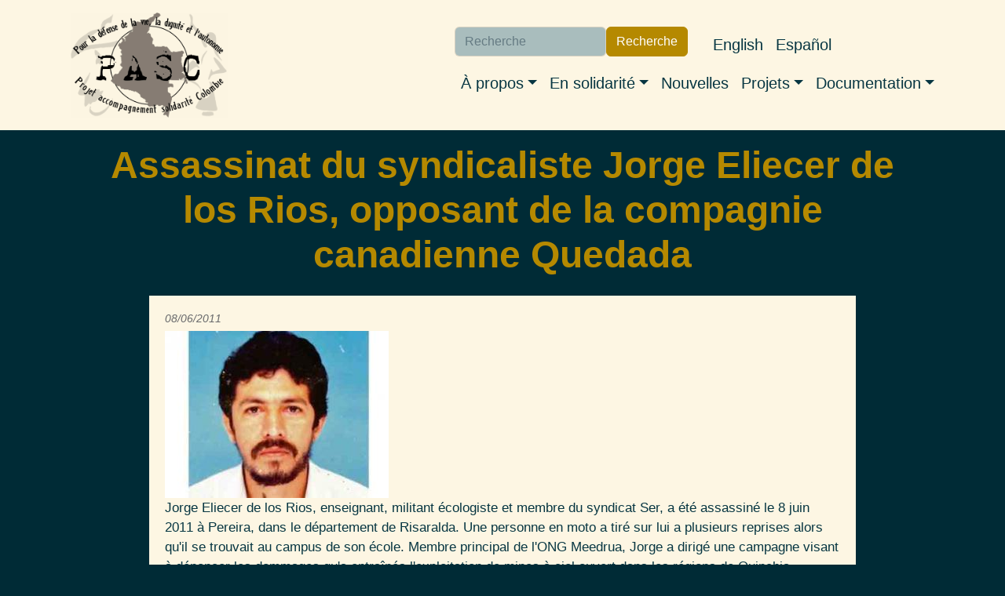

--- FILE ---
content_type: text/html; charset=UTF-8
request_url: https://pasc.ca/fr/article/assassinat-du-syndicaliste-jorge-eliecer-de-los-rios-opposant-de-la-compagnie-canadienne
body_size: 5454
content:
<!DOCTYPE html>
<html lang="fr" dir="ltr" prefix="og: https://ogp.me/ns#">
  <head>
    <meta charset="utf-8" />
<noscript><style>form.antibot * :not(.antibot-message) { display: none !important; }</style>
</noscript><meta name="description" content="Jorge Eliecer de los Rios, enseignant, militant écologiste et membre du syndicat Ser, a été assassiné le 8 juin 2011 à Pereira, dans le département de Risaralda. Une personne en moto a tiré sur lui a plusieurs reprises alors qu&#039;il se trouvait au campus de son école. Membre principal de l&#039;ONG Meedrua, Jorge a dirigé une campagne visant à dénoncer les dommages qu&#039;a entraînés l&#039;exploitation de mines à ciel ouvert dans les régions de Quinchia, Mistrato et Pueblo Rico, par la  société minière canadienne Quedada" />
<link rel="canonical" href="https://pasc.ca/fr/article/assassinat-du-syndicaliste-jorge-eliecer-de-los-rios-opposant-de-la-compagnie-canadienne" />
<meta name="author" content="PASC" />
<meta property="og:site_name" content="PASC" />
<meta property="og:url" content="https://pasc.ca/fr/article/assassinat-du-syndicaliste-jorge-eliecer-de-los-rios-opposant-de-la-compagnie-canadienne" />
<meta property="og:title" content="Assassinat du syndicaliste Jorge Eliecer de los Rios, opposant de la compagnie canadienne Quedada" />
<meta property="og:description" content="Jorge Eliecer de los Rios, enseignant, militant écologiste et membre du syndicat Ser, a été assassiné le 8 juin 2011 à Pereira, dans le département de Risaralda. Une personne en moto a tiré sur lui a plusieurs reprises alors qu&#039;il se trouvait au campus de son école. Membre principal de l&#039;ONG Meedrua, Jorge a dirigé une campagne visant à dénoncer les dommages qu&#039;a entraînés l&#039;exploitation de mines à ciel ouvert dans les régions de Quinchia, Mistrato et Pueblo Rico, par la  société minière canadienne Quedada" />
<meta property="article:author" content="PASC" />
<meta name="twitter:description" content="Jorge Eliecer de los Rios, enseignant, militant écologiste et membre du syndicat Ser, a été assassiné le 8 juin 2011 à Pereira, dans le département de Risaralda. Une personne en moto a tiré sur lui a plusieurs reprises alors qu&#039;il se trouvait au campus de son école. Membre principal de l&#039;ONG Meedrua, Jorge a dirigé une campagne visant à dénoncer les dommages qu&#039;a entraînés l&#039;exploitation de mines à ciel ouvert dans les régions de Quinchia, Mistrato et Pueblo Rico, par la  société minière canadienne Quedada" />
<meta name="twitter:title" content="Assassinat du syndicaliste Jorge Eliecer de los Rios, opposant de la compagnie canadienne Quedada" />
<meta name="twitter:site" content="@pasc_canada" />
<meta name="twitter:url" content="https://pasc.ca/fr/article/assassinat-du-syndicaliste-jorge-eliecer-de-los-rios-opposant-de-la-compagnie-canadienne" />
<meta name="Generator" content="Drupal 9 (https://www.drupal.org)" />
<meta name="MobileOptimized" content="width" />
<meta name="HandheldFriendly" content="true" />
<meta name="viewport" content="width=device-width, initial-scale=1, shrink-to-fit=no" />
<meta http-equiv="x-ua-compatible" content="ie=edge" />
<link rel="icon" href="/core/misc/favicon.ico" type="image/vnd.microsoft.icon" />
<link rel="alternate" hreflang="fr" href="https://pasc.ca/fr/article/assassinat-du-syndicaliste-jorge-eliecer-de-los-rios-opposant-de-la-compagnie-canadienne" />
<link rel="alternate" hreflang="en" href="https://pasc.ca/en/article/teacher-trade-unionist-and-oponent-canadian-company-quedada-assassinated" />
<link rel="alternate" hreflang="es" href="https://pasc.ca/es/article/asesinan-al-sindicalista-y-oponente-la-canadiense-quedada-jorge-eliecer-de-los-rios" />

    <title>Assassinat du syndicaliste Jorge Eliecer de los Rios, opposant de la compagnie canadienne Quedada | PASC</title>
    <link rel="stylesheet" media="all" href="/sites/pasc.ca/files/css/css_2Yl4S-3mZsVrVoqdWfBmcbLghD6ydM6OL-IuKIdnHYU.css" />
<link rel="stylesheet" media="all" href="/sites/pasc.ca/files/css/css_Obk9UtvYioFutkFfr2qfO96ycAqUZDChOGlwDs-XIpc.css" />

    
  </head>
  <body class="role-anonymous layout-no-sidebars has-featured-top page-node-3779 path-node node--type-pasc-art">
    <a href="#main-content" class="visually-hidden-focusable">
      Aller au contenu principal
    </a>
    
      <div class="dialog-off-canvas-main-canvas" data-off-canvas-main-canvas>
    
<div id="page-wrapper">
  <div id="page">
    <header id="header" class="header" role="banner" aria-label="Entête du site">
                                <nav class="navbar navbar-light bg-light navbar-expand-lg" id="navbar-main">
                        <div class="container">
                              <a href="/fr" title="Accueil" rel="home" class="navbar-brand">
      <img src="/sites/pasc.ca/themes/custom/pasc_bootstrap_sass/images/logo-fr-450x300.png" alt=Accueil" class="img-fluid d-inline-block align-top" />
          <div class="branding-text-wrapper">
        <div class="site-name">PASC</div>
              </div>
      </a>


                              <button class="navbar-toggler collapsed" type="button" data-bs-toggle="offcanvas" data-bs-target="#CollapsingNavbar" aria-controls="CollapsingNavbar" aria-expanded="false" aria-label="Toggle navigation"><span class="navbar-toggler-icon"></span></button>
                <div class="offcanvas offcanvas-end" id="CollapsingNavbar">
                                      <div class="offcanvas-header">
                      <button type="button" class="btn-close text-reset" data-bs-dismiss="offcanvas" aria-label="Close"></button>
                    </div>
                    <div class="offcanvas-body">
                                      <nav role="navigation" aria-labelledby="block-navigationprincipale-menu" id="block-navigationprincipale" class="block block-menu navigation menu--main">
            
  <h2 class="visually-hidden" id="block-navigationprincipale-menu">Navigation principale</h2>
  

        
              <ul class="clearfix nav navbar-nav">
                    <li class="nav-item menu-item--expanded dropdown">
                          <span class="nav-link dropdown-toggle nav-link-" data-bs-toggle="dropdown" aria-expanded="false" aria-haspopup="true">À propos</span>
                        <ul class="dropdown-menu">
                    <li class="dropdown-item">
                          <a href="/fr/content/notre-collectif" class="nav-link--fr-content-notre-collectif" data-drupal-link-system-path="node/5702">Notre collectif</a>
              </li>
                <li class="dropdown-item">
                          <a href="/fr/content/nos-allies" class="nav-link--fr-content-nos-allies" data-drupal-link-system-path="node/5703">Nos alliés</a>
              </li>
                <li class="dropdown-item">
                          <a href="/fr/content/notre-analyse-du-conflit-en-colombie" class="nav-link--fr-content-notre-analyse-du-conflit-en-colombie" data-drupal-link-system-path="node/5704">Notre analyse du conflit en Colombie</a>
              </li>
                <li class="dropdown-item">
                          <a href="/fr/content/nous-joindre" class="nav-link--fr-content-nous-joindre" data-drupal-link-system-path="node/5705">Nous joindre</a>
              </li>
        </ul>
  
              </li>
                <li class="nav-item menu-item--expanded dropdown">
                          <a href="https://pascmig.dev1.aegir.koumbit.net/en/node/5706" class="nav-link dropdown-toggle nav-link-https--pascmigdev1aegirkoumbitnet-en-node-5706" data-bs-toggle="dropdown" aria-expanded="false" aria-haspopup="true">En solidarité</a>
                        <ul class="dropdown-menu">
                    <li class="dropdown-item">
                          <a href="/fr/accompagnement" class="nav-link--fr-accompagnement" data-drupal-link-system-path="node/5706">L&#039;accompagnement international</a>
              </li>
                <li class="dropdown-item">
                          <a href="/fr/content/impliquez-vous" class="nav-link--fr-content-impliquez-vous" data-drupal-link-system-path="node/5707">Impliquez-vous</a>
              </li>
                <li class="dropdown-item">
                          <a href="/fr/content/invitez-nous-0" class="nav-link--fr-content-invitez-nous-0" data-drupal-link-system-path="node/5708">Invitez-nous</a>
              </li>
        </ul>
  
              </li>
                <li class="nav-item">
                          <a href="/fr/nouvelles" class="nav-link nav-link--fr-nouvelles" data-drupal-link-system-path="nouvelles">Nouvelles</a>
              </li>
                <li class="nav-item menu-item--expanded dropdown">
                          <span class="nav-link dropdown-toggle nav-link-" data-bs-toggle="dropdown" aria-expanded="false" aria-haspopup="true">Projets</span>
                        <ul class="dropdown-menu">
                    <li class="dropdown-item">
                          <a href="https://territoiresenjeu.pasc.ca/" target="_blank" class="nav-link-https--territoiresenjeupascca-">Territoires en jeu</a>
              </li>
                <li class="dropdown-item">
                          <a href="/fr/projet/4e-revolution-industrielle" class="nav-link--fr-projet-4e-revolution-industrielle" data-drupal-link-system-path="node/5748">4e révolution industrielle</a>
              </li>
                <li class="dropdown-item">
                          <a href="/fr/projet/profiteurs-canadiens-de-la-guerre" class="nav-link--fr-projet-profiteurs-canadiens-de-la-guerre" data-drupal-link-system-path="node/5747">Profiteurs canadiens de la guerre</a>
              </li>
                <li class="dropdown-item">
                          <a href="http://desterresminees.pasc.ca/" target="_blank" class="nav-link-http--desterresmineespascca-">Des-terres-minées</a>
              </li>
                <li class="dropdown-item">
                          <a href="http://decolo.pasc.ca/" target="_blank" class="nav-link-http--decolopascca-">Notre solidarité, un territoire à décoloniser</a>
              </li>
                <li class="dropdown-item">
                          <a href="/fr/projet/solidarite-avec-les-prisonnieres-et-prisonniers-politiques-0" class="nav-link--fr-projet-solidarite-avec-les-prisonnieres-et-prisonniers-politiques-0" data-drupal-link-system-path="node/5751">Solidarité avec les prisonnières et prisonniers politiques</a>
              </li>
                <li class="dropdown-item">
                          <a href="/fr/projet/projets-passes" class="nav-link--fr-projet-projets-passes" data-drupal-link-system-path="node/5750">Projets passés</a>
              </li>
        </ul>
  
              </li>
                <li class="nav-item menu-item--expanded dropdown">
                          <a href="/fr" class="nav-link dropdown-toggle nav-link--fr" data-bs-toggle="dropdown" aria-expanded="false" aria-haspopup="true" data-drupal-link-system-path="&lt;front&gt;">Documentation</a>
                        <ul class="dropdown-menu">
                    <li class="dropdown-item">
                          <a href="/fr/content/materiel-du-pasc-0" class="nav-link--fr-content-materiel-du-pasc-0" data-drupal-link-system-path="node/5717">Matériel du PASC</a>
              </li>
                <li class="dropdown-item">
                          <a href="/fr/la-piedra" class="nav-link--fr-la-piedra" data-drupal-link-system-path="la-piedra">La Piedra</a>
              </li>
                <li class="dropdown-item">
                          <a href="/fr/content/videos" class="nav-link--fr-content-videos" data-drupal-link-system-path="node/5718">Vidéos</a>
              </li>
        </ul>
  
              </li>
        </ul>
  


  </nav>


                                      <div class="form-inline navbar-form justify-content-end">
                        <section class="row region region-header-form">
    <div class="views-exposed-form block block-views block-views-exposed-filter-blockrecherche-page-1" data-drupal-selector="views-exposed-form-recherche-page-1" id="block-formulaireexposerecherchepage-1">
  
    
      <div class="content">
      
<form action="/fr/recherche" method="get" id="views-exposed-form-recherche-page-1" accept-charset="UTF-8">
  <div class="d-flex flex-wrap">
  





  <div class="js-form-item js-form-type-textfield form-type-textfield js-form-item-search-api-fulltext form-item-search-api-fulltext mb-3">
          <label for="edit-search-api-fulltext"> </label>
                    <input placeholder="Recherche" data-drupal-selector="edit-search-api-fulltext" type="text" id="edit-search-api-fulltext" name="search_api_fulltext" value="" size="30" maxlength="128" class="form-control" />

                      </div>
<div data-drupal-selector="edit-actions" class="form-actions js-form-wrapper form-wrapper mb-3" id="edit-actions"><button data-drupal-selector="edit-submit-recherche" type="submit" id="edit-submit-recherche" value="Recherche" class="button js-form-submit form-submit btn btn-primary">Recherche</button>
</div>

</div>

</form>

    </div>
  </div>
<div class="language-switcher-language-url block block-language block-language-blocklanguage-interface" id="block-pasc-bootstrap-sass-selecteurdelangue" role="navigation">
  
    
      <div class="content">
      

  <nav class="links nav links-inline"><span hreflang="fr" data-drupal-link-system-path="node/3779" class="fr nav-link is-active"><a href="/fr/article/assassinat-du-syndicaliste-jorge-eliecer-de-los-rios-opposant-de-la-compagnie-canadienne" class="language-link is-active" hreflang="fr" data-drupal-link-system-path="node/3779">Français</a></span><span hreflang="en" data-drupal-link-system-path="node/3779" class="en nav-link"><a href="/en/article/teacher-trade-unionist-and-oponent-canadian-company-quedada-assassinated" class="language-link" hreflang="en" data-drupal-link-system-path="node/3779">English</a></span><span hreflang="es" data-drupal-link-system-path="node/3779" class="es nav-link"><a href="/es/article/asesinan-al-sindicalista-y-oponente-la-canadiense-quedada-jorge-eliecer-de-los-rios" class="language-link" hreflang="es" data-drupal-link-system-path="node/3779">Español</a></span></nav>

    </div>
  </div>

  </section>

                    </div>
                                                        </div>
                                  </div>
                                                    </div>
                      </nav>
                  </header>
          <div class="highlighted">
        <aside class="container-fluid section clearfix" role="complementary">
            <div data-drupal-messages-fallback class="hidden"></div>


        </aside>
      </div>
                      <div class="featured-top">
          <aside class="featured-top__inner section container-fluid clearfix" role="complementary">
              <section class="row region region-featured-top">
    <div id="block-pasc-bootstrap-sass-page-title" class="block block-core block-page-title-block">
  
    
      <div class="content">
      
  <h1 class="title"><span class="field field--name-title field--type-string field--label-hidden">Assassinat du syndicaliste  Jorge Eliecer de los Rios, opposant de la compagnie canadienne Quedada</span>
</h1>


    </div>
  </div>

  </section>

          </aside>
        </div>
              <div id="main-wrapper" class="layout-main-wrapper clearfix">
              <div id="main" class="container-fluid">
          
          <div class="row row-offcanvas row-offcanvas-left clearfix">
              <main class="main-content col" id="content" role="main">
                <section class="section">
                  <a href="#main-content" id="main-content" tabindex="-1"></a>
                    

<article data-history-node-id="3779" role="article" class="node node--type-pasc-art node--view-mode-full clearfix">
  <header>
    
        
          <div class="node__meta">
                  <em>
            08/06/2011
          </em>
              </div>
      </header>
  <div class="node__content clearfix">
    
            <div class="field field--name-field-image field--type-image field--label-hidden field__item">  <a href="/sites/pasc.ca/files/field/image/996_239.jpg"><img loading="lazy" src="/sites/pasc.ca/files/styles/medium/public/field/image/996_239.jpg?itok=lC6ZRJFR" width="285" height="213" alt="Jorge Eliecer de los Rios" class="image-style-medium" />

</a>
</div>
      
            <div class="clearfix text-formatted field field--name-body field--type-text-with-summary field--label-hidden field__item"><p>Jorge Eliecer de los Rios, enseignant, militant écologiste et membre du syndicat Ser, a été assassiné le 8 juin 2011 à Pereira, dans le département de Risaralda. Une personne en moto a tiré sur lui a plusieurs reprises alors qu'il se trouvait au campus de son école. Membre principal de l'ONG Meedrua, Jorge a dirigé une campagne visant à dénoncer les dommages qu'a entraînés l'exploitation de mines à ciel ouvert dans les régions de Quinchia, Mistrato et Pueblo Rico, par la  société minière canadienne Quedada</p></div>
      
  <div class="field field--name-field-author field--type-string field--label-inline">
    <div class="field__label">Auteur.trice</div>
              <div class="field__item">PASC</div>
          </div>

  </div>
</article>


                </section>
              </main>
                                  </div>
        </div>
          </div>
        <footer class="site-footer">
              <div class="container-fluid">
                      <div class="site-footer__top clearfix">
                <section class="row region region-footer-first">
    <div id="block-nousjoindre" class="block block-block-content block-block-contentcdbdb1d3-6731-4677-9469-a6ebbfa89f1b">
  
      <h2>Contact Us</h2>
    
      <div class="content">
      
            <div class="clearfix text-formatted field field--name-body field--type-text-with-summary field--label-hidden field__item"><h5><strong>Par courriel:</strong> info-at-pasc.ca</h5>

<h5><strong>Sur les réseaux sociaux:</strong></h5>

<p><a href="https://www.facebook.com/ProjetAccompagnementSolidariteColombie/"><img alt="Facebook logo" src="/sites/pasc.ca/themes/custom/pasc_bootstrap_sass/images/facebook.svg" /></a><a href="https://www.instagram.com/collectif_pasc/"><img alt="Instagram logo" src="/sites/pasc.ca/themes/custom/pasc_bootstrap_sass/images/instagram.svg" /></a><a href="https://twitter.com/pasc_canada"><img alt="Twitter logo" src="/sites/pasc.ca/themes/custom/pasc_bootstrap_sass/images/twitter.svg" /></a></p>

<p> </p></div>
      
    </div>
  </div>

  </section>

                <section class="row region region-footer-second">
    <div id="block-comitedugripuqam" class="block block-block-content block-block-contentcb0c6a78-b469-4744-bbaf-c0e7999a14a1">
  
    
      <div class="content">
      
            <div class="clearfix text-formatted field field--name-body field--type-text-with-summary field--label-hidden field__item"><a href="https://gripuqam.org/" rel="noopener" target="_blank">
<div class="align-center">
  
  
  <div class="field field--name-field-media-image field--type-image field--label-visually_hidden">
    <div class="field__label visually-hidden">Image</div>
              <div class="field__item">  <img loading="lazy" src="/sites/pasc.ca/files/styles/x_small/public/2023-04/Logo.rond_.transparent%281%29.png?itok=0RNuzEw7" width="160" height="160" alt="GRIP UQAM logo rond" title="GRIP UQAM logo rond" class="image-style-x-small" /></div>
          </div>

</div>
</a></div>
      
    </div>
  </div>

  </section>

              
                <section class="row region region-footer-fourth">
    <div class="views-exposed-form block block-views block-views-exposed-filter-blockrecherche-page-1" data-drupal-selector="views-exposed-form-recherche-page-1" id="block-formulaireexposerecherchepage-1-2">
  
    
      <div class="content">
      
<form action="/fr/recherche" method="get" id="views-exposed-form-recherche-page-1" accept-charset="UTF-8">
  <div class="d-flex flex-wrap">
  





  <div class="js-form-item js-form-type-textfield form-type-textfield js-form-item-search-api-fulltext form-item-search-api-fulltext mb-3">
          <label for="edit-search-api-fulltext--2"> </label>
                    <input placeholder="Recherche" data-drupal-selector="edit-search-api-fulltext" type="text" id="edit-search-api-fulltext--2" name="search_api_fulltext" value="" size="30" maxlength="128" class="form-control" />

                      </div>
<div data-drupal-selector="edit-actions" class="form-actions js-form-wrapper form-wrapper mb-3" id="edit-actions--2"><button data-drupal-selector="edit-submit-recherche-2" type="submit" id="edit-submit-recherche--2" value="Recherche" class="button js-form-submit form-submit btn btn-primary">Recherche</button>
</div>

</div>

</form>

    </div>
  </div>
<div id="block-abonnementlistedediffusion" class="block block-block-content block-block-contentda9ecfa4-4038-40d7-9022-136f6385aaf7">
  
    
      <div class="content">
      
            <div class="clearfix text-formatted field field--name-body field--type-text-with-summary field--label-hidden field__item"><h3><a href="https://lists.riseup.net/www/subscribe/pasc_diffusion">Abonnez-vous à notre liste de diffusion</a></h3></div>
      
    </div>
  </div>

  </section>

            </div>
                                <div class="site-footer__bottom">
                <section class="row region region-footer-fifth">
    <div id="block-licencecreativecommons" class="block block-block-content block-block-contentd543221d-3208-403f-be70-42f5a8037d1a">
  
    
      <div class="content">
      
            <div class="clearfix text-formatted field field--name-body field--type-text-with-summary field--label-hidden field__item"><a href="https://gripuqam.org/" rel="noopener" target="_blank">
<div>
  
  
  <div class="field field--name-field-media-image field--type-image field--label-visually_hidden">
    <div class="field__label visually-hidden">Image</div>
              <div class="field__item">  <img loading="lazy" src="/sites/pasc.ca/files/styles/medium/public/2023-04/by-nc-sa.png?itok=-1Sllwzq" width="285" height="100" alt="CC-BY-NC-SA" title="CC-BY-NC-SA" class="image-style-medium" /></div>
          </div>

</div>
</a>

<p class="text-align-right">Licence <a href="https://creativecommons.org/licenses/by-nc-sa/4.0/deed.es" rel="noopener" target="_blank">Creative Commons BY-NC-SA 4.0</a> - Pas d’utilisation commerciale - Partage dans les mêmes conditions 4.0</p></div>
      
    </div>
  </div>
<div id="block-creditkoumbit" class="block block-block-content block-block-contentec233c03-49e7-4d9d-b8d1-f98e0e7fdd08">
  
    
      <div class="content">
      
            <div class="clearfix text-formatted field field--name-body field--type-text-with-summary field--label-hidden field__item"><p class="text-align-right">Site web construit en collaboration avec le <a href="https://www.koumbit.org/fr">Réseau Koumbit</a> et propulsé par <a href="https://www.drupal.org/" rel="noopener" target="_blank">Drupal</a>. | <a href="/fr/content/politique-de-confidentialite">Politique de confidentialité</a></p></div>
      
    </div>
  </div>

  </section>

            </div>
                  </div>
          </footer>
  </div>
</div>

  </div>

    
    <script type="application/json" data-drupal-selector="drupal-settings-json">{"path":{"baseUrl":"\/","scriptPath":null,"pathPrefix":"fr\/","currentPath":"node\/3779","currentPathIsAdmin":false,"isFront":false,"currentLanguage":"fr"},"pluralDelimiter":"\u0003","suppressDeprecationErrors":true,"ajaxTrustedUrl":{"\/fr\/recherche":true},"user":{"uid":0,"permissionsHash":"166c550a553e7737d702a3a24047cc9c1afe6dd32be7c1d039b2f21b1b1944cc"}}</script>
<script src="/sites/pasc.ca/files/js/js_APTSYw9Jdfpbe-XUE3pam7JxuMTw3pZAQxF2Cce3Bpk.js"></script>

  </body>
</html>
